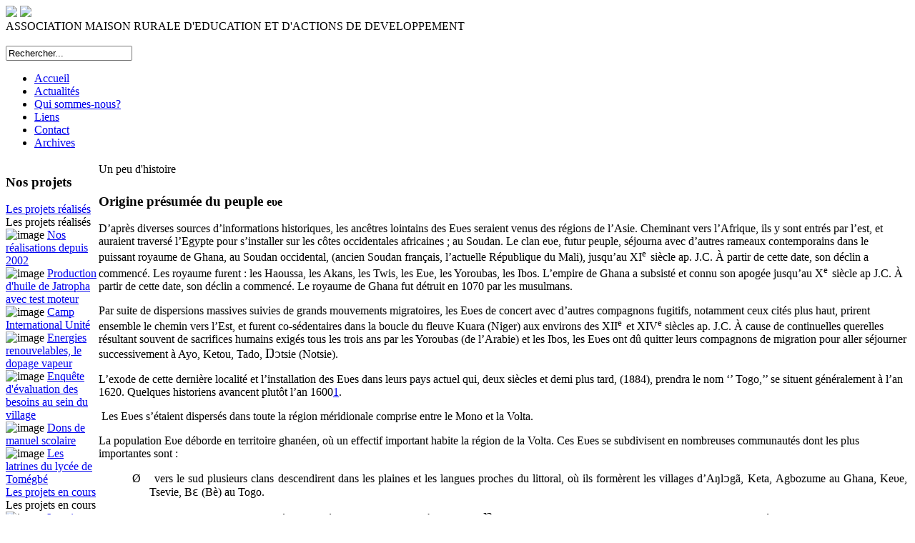

--- FILE ---
content_type: text/html
request_url: http://asmeradetogo.free.fr/index.php?option=com_content&task=view&id=14&catid=27
body_size: 32368
content:
<?xml version="1.0" encoding="iso-8859-1"?><!DOCTYPE html PUBLIC "-//W3C//DTD XHTML 1.0 Transitional//EN" "http://www.w3.org/TR/xhtml1/DTD/xhtml1-transitional.dtd">
<html xmlns="http://www.w3.org/1999/xhtml">
<head>
<title>Association Asmerade Togo : développement, éco-tourisme, énergies renouvelables - Un peu d'histoire</title>
<meta name="title" content="Un peu d'histoire" />
<meta name="author" content="Administrator" />
<meta name="description" content="Associer tourisme et développement local durable pour soutenir les efforts des communautés partenaires (construction de bâtiments scolaire, puits, santé, éducation, micro finance, scolarisation et formation professionnelle de la jeune fille, agriculture, maraîchage, parrainage des enfants…)" />
<meta name="keywords" content="Stages, Services Volontaires, Camps - Chantiers d’été, Projets de développements, Programmes d’Études, d’Évaluation &amp;amp; de Recherche Humanitaire, Éco Tourisme Solidaire et Équitable, Environnement, Santé Communautaire, bénévoles, éducation" />
<meta name="Generator" content="Joomla! - Copyright (C) 2005 - 2006 Open Source Matters. All rights reserved." />
<meta name="robots" content="index, follow" />
	<link rel="shortcut icon" href="http://asmeradetogo.free.fr/images/favicon2.ico" />
	<meta http-equiv="Content-Type" content="text/html; charset=iso-8859-1" />
<link href="http://asmeradetogo.free.fr/templates/rhuk_solarflare_ii/css/template_css.css" rel="stylesheet" type="text/css" />
</head>
<body>

<div align="center">
	<table border="0" cellpadding="0" cellspacing="0" width="100%" class="outline">
		<tr>

		  		<td id="header"><img src="images/logo_asmerade.jpg">
		  		  <img src="images/titre2.jpg"><br />
		  		  ASSOCIATION MAISON RURALE D'EDUCATION ET D'ACTIONS DE DEVELOPPEMENT<br />
<br/>
		  		</td>
 		  </tr>
		<tr>

			<td>


		  		<div id="search_outer">
		  		  <div id="search_inner">
		  		  
<form action="index.php?option=com_search" method="get">
	<div class="search">
		<input name="searchword" id="mod_search_searchword" maxlength="20" alt="search" class="inputbox" type="text" size="20" value="Rechercher..."  onblur="if(this.value=='') this.value='Rechercher...';" onfocus="if(this.value=='Rechercher...') this.value='';" />	</div>

	<input type="hidden" name="option" value="com_search" />
	<input type="hidden" name="Itemid" value="" />	
</form>		  		  </div>
		  		</div>

		  		<div id="buttons_outer">
		  		  <div id="buttons_inner">
						<div id="buttons">
						<ul id="mainlevel-nav"><li><a href="http://www.asmeradetogo.org" class="mainlevel-nav" >Accueil</a></li><li><a href="http://asmeradetogo.free.fr/index.php?option=com_content&amp;task=blogcategory&amp;id=15&amp;Itemid=48" class="mainlevel-nav" >Actualités</a></li><li><a href="http://asmeradetogo.free.fr/index.php?option=com_content&amp;task=category&amp;sectionid=1&amp;id=11&amp;Itemid=19" class="mainlevel-nav" >Qui sommes-nous?</a></li><li><a href="http://asmeradetogo.free.fr/index.php?option=com_weblinks&amp;catid=14&amp;Itemid=46" class="mainlevel-nav" >Liens</a></li><li><a href="http://asmeradetogo.free.fr/index.php?option=com_content&amp;task=view&amp;id=8&amp;Itemid=52" class="mainlevel-nav" >Contact</a></li><li><a href="http://asmeradetogo.free.fr/index.php?option=com_content&amp;task=blogcategory&amp;id=16&amp;Itemid=49" class="mainlevel-nav" >Archives</a></li></ul>						</div>
					</div>
		  		</td>

 		  </tr>
		<tr>

			<td>


	  		<div id="content_outer">
					<div id="content_inner">
							  			<table border="0" cellpadding="0" cellspacing="0" width="100%" class="content_table">
                                              <tr valign="top">

<td id="left_outer">
	<div class="vert">
	<div class="or">
	<div class="rouge">


			  			<div id="left_inner">
		  					<div class="moduletable">
							<h3>
					Nos projets				</h3>
				<link href="http://asmeradetogo.free.fr/modules/mod_clo/flyout.css" rel="stylesheet" type="text/css" /><script src="http://asmeradetogo.free.fr/modules/mod_clo/mosclojquery.js" type="text/javascript"></script>
<div class='clo_outter'>
	<script type='text/javascript'>
	var $mosclo = jQuery.noConflict();
	</script><div class='clomodule' id='clo_flyout_76'><link href="http://asmeradetogo.free.fr/modules/mod_clo/flyout.css" rel="stylesheet" type="text/css" />
<script type='text/javascript' src='http://asmeradetogo.free.fr/modules/mod_clo/flyout.js'></script>
<script type='text/javascript' >
var newDefs = new Object;
newDefs.useclass = "menutext";
flyDefs (newDefs);
</script>

<div class="clomenu_flyout">
<a id="clo_flyout_7617" href="javascript:void(0)" onmouseover="mIn ('clo_flyout_7617')" onmouseout="mOut ('clo_flyout_7617')"  class="clomenui_flyout">Les projets réalisés </a>
<div id="l_clo_flyout_7617" class="flyout clo">
<div class='clomenuh_flyout'>Les projets réalisés </div>
<div class='clolink'><img src="http://asmeradetogo.free.fr/modules/mod_clo/arrow/arrow1.gif" alt="image" /> <a  href="http://asmeradetogo.free.fr/index.php?option=com_content&amp;task=view&amp;id=24&amp;catid=17">Nos réalisations depuis 2002 </a></div>
<div class='clolink'><img src="http://asmeradetogo.free.fr/modules/mod_clo/arrow/arrow1.gif" alt="image" /> <a  href="http://asmeradetogo.free.fr/index.php?option=com_content&amp;task=view&amp;id=30&amp;catid=17">Production d&#039;huile de Jatropha avec test moteur </a></div>
<div class='clolink'><img src="http://asmeradetogo.free.fr/modules/mod_clo/arrow/arrow1.gif" alt="image" /> <a  href="http://asmeradetogo.free.fr/index.php?option=com_content&amp;task=view&amp;id=33&amp;catid=17">Camp International Unité  </a></div>
<div class='clolink'><img src="http://asmeradetogo.free.fr/modules/mod_clo/arrow/arrow1.gif" alt="image" /> <a  href="http://asmeradetogo.free.fr/index.php?option=com_content&amp;task=view&amp;id=32&amp;catid=17">Energies renouvelables, le dopage vapeur </a></div>
<div class='clolink'><img src="http://asmeradetogo.free.fr/modules/mod_clo/arrow/arrow1.gif" alt="image" /> <a  href="http://asmeradetogo.free.fr/index.php?option=com_content&amp;task=view&amp;id=57&amp;catid=17">Enquête d&#039;évaluation des besoins au sein du village </a></div>
<div class='clolink'><img src="http://asmeradetogo.free.fr/modules/mod_clo/arrow/arrow1.gif" alt="image" /> <a  href="http://asmeradetogo.free.fr/index.php?option=com_content&amp;task=view&amp;id=56&amp;catid=17">Dons de manuel scolaire </a></div>
<div class='clolink'><img src="http://asmeradetogo.free.fr/modules/mod_clo/arrow/arrow1.gif" alt="image" /> <a  href="http://asmeradetogo.free.fr/index.php?option=com_content&amp;task=view&amp;id=54&amp;catid=17">Les latrines du lycée de Tomégbé  </a></div></div></div>
<div class="clomenu_flyout">
<a id="clo_flyout_7618" href="javascript:void(0)" onmouseover="mIn ('clo_flyout_7618')" onmouseout="mOut ('clo_flyout_7618')"  class="clomenui_flyout">Les projets en cours  </a>
<div id="l_clo_flyout_7618" class="flyout clo">
<div class='clomenuh_flyout'>Les projets en cours  </div>
<div class='clolink'><img src="http://asmeradetogo.free.fr/modules/mod_clo/arrow/arrow2.gif" alt="image" /> <a  href="http://asmeradetogo.free.fr/index.php?option=com_content&amp;task=view&amp;id=29&amp;catid=18">La micro-finance </a></div>
<div class='clolink'><img src="http://asmeradetogo.free.fr/modules/mod_clo/arrow/arrow2.gif" alt="image" /> <a  href="http://asmeradetogo.free.fr/index.php?option=com_content&amp;task=view&amp;id=45&amp;catid=18">La construction d&#039;un jardin d&#039;enfants </a></div>
<div class='clolink'><img src="http://asmeradetogo.free.fr/modules/mod_clo/arrow/arrow2.gif" alt="image" /> <a  href="http://asmeradetogo.free.fr/index.php?option=com_content&amp;task=view&amp;id=46&amp;catid=18">Le projet assainissement et eau </a></div>
<div class='clolink'><img src="http://asmeradetogo.free.fr/modules/mod_clo/arrow/arrow2.gif" alt="image" /> <a  href="http://asmeradetogo.free.fr/index.php?option=com_content&amp;task=view&amp;id=47&amp;catid=18">Parrainage des enfants </a></div></div></div>
<div class="clomenu_flyout">
<a id="clo_flyout_7619" href="javascript:void(0)" onmouseover="mIn ('clo_flyout_7619')" onmouseout="mOut ('clo_flyout_7619')"  class="clomenui_flyout">Les projets futurs </a>
<div id="l_clo_flyout_7619" class="flyout clo">
<div class='clomenuh_flyout'>Les projets futurs </div>
<div class='clolink'><img src="http://asmeradetogo.free.fr/modules/mod_clo/arrow/arrow3.gif" alt="image" /> <a  href="http://asmeradetogo.free.fr/index.php?option=com_content&amp;task=view&amp;id=1&amp;catid=19">Electrification du village </a></div>
<div class='clolink'><img src="http://asmeradetogo.free.fr/modules/mod_clo/arrow/arrow3.gif" alt="image" /> <a  href="http://asmeradetogo.free.fr/index.php?option=com_content&amp;task=view&amp;id=52&amp;catid=19">Radio Ibanu </a></div>
<div class='clolink'><img src="http://asmeradetogo.free.fr/modules/mod_clo/arrow/arrow3.gif" alt="image" /> <a  href="http://asmeradetogo.free.fr/index.php?option=com_content&amp;task=view&amp;id=51&amp;catid=19">Construction d&#039;un centre d&#039;accueil et d&#039;hébergement </a></div>
<div class='clolink'><img src="http://asmeradetogo.free.fr/modules/mod_clo/arrow/arrow3.gif" alt="image" /> <a  href="http://asmeradetogo.free.fr/index.php?option=com_content&amp;task=view&amp;id=49&amp;catid=19">Construction d&#039;un siège pour l&#039;association </a></div>
<div class='clolink'><img src="http://asmeradetogo.free.fr/modules/mod_clo/arrow/arrow3.gif" alt="image" /> <a  href="http://asmeradetogo.free.fr/index.php?option=com_content&amp;task=view&amp;id=48&amp;catid=19">Renforcement de l&#039;association pour son autonomie financière </a></div></div></div>
<div class="clomenu_flyout">
<a id="clo_flyout_7621" href="javascript:void(0)" onmouseover="mIn ('clo_flyout_7621')" onmouseout="mOut ('clo_flyout_7621')"  class="clomenui_flyout">Comment nous aider?</a>
<div id="l_clo_flyout_7621" class="flyout clo">
<div class='clomenuh_flyout'>Comment nous aider?</div>
<div class='clolink'><img src="http://asmeradetogo.free.fr/modules/mod_clo/arrow/arrow4.gif" alt="image" /> <a  href="http://asmeradetogo.free.fr/index.php?option=com_content&amp;task=view&amp;id=10&amp;catid=21">De l&#039;artisanat pour financer nos projets et activités </a></div>
<div class='clolink'><img src="http://asmeradetogo.free.fr/modules/mod_clo/arrow/arrow4.gif" alt="image" /> <a  href="http://asmeradetogo.free.fr/index.php?option=com_content&amp;task=view&amp;id=9&amp;catid=21">Devenir membre </a></div>
<div class='clolink'><img src="http://asmeradetogo.free.fr/modules/mod_clo/arrow/arrow4.gif" alt="image" /> <a  href="http://asmeradetogo.free.fr/index.php?option=com_content&amp;task=view&amp;id=43&amp;catid=21">Venir en tant que stagiaire </a></div>
<div class='clolink'><img src="http://asmeradetogo.free.fr/modules/mod_clo/arrow/arrow4.gif" alt="image" /> <a  href="http://asmeradetogo.free.fr/index.php?option=com_content&amp;task=view&amp;id=44&amp;catid=21">Venir en tant que touriste </a></div></div></div></div></div>		</div>
				<div class="moduletable">
							<h3>
					Le tourisme solidaire				</h3>
				<link href="http://asmeradetogo.free.fr/modules/mod_clo/flyout.css" rel="stylesheet" type="text/css" /><script src="http://asmeradetogo.free.fr/modules/mod_clo/mosclojquery.js" type="text/javascript"></script>
<div class='clo_outter'>
	<script type='text/javascript'>
	var $mosclo = jQuery.noConflict();
	</script><div class='clomodule' id='clo_flyout_80'><link href="http://asmeradetogo.free.fr/modules/mod_clo/flyout.css" rel="stylesheet" type="text/css" />
<script type='text/javascript' src='http://asmeradetogo.free.fr/modules/mod_clo/flyout.js'></script>
<script type='text/javascript' >
var newDefs = new Object;
newDefs.useclass = "menutext";
flyDefs (newDefs);
</script>

<div class="clomenu_flyout">
<a id="clo_flyout_8028" href="javascript:void(0)" onmouseover="mIn ('clo_flyout_8028')" onmouseout="mOut ('clo_flyout_8028')"  class="clomenui_flyout">Notre démarche</a>
<div id="l_clo_flyout_8028" class="flyout clo">
<div class='clomenuh_flyout'>Notre démarche</div>
<div class='clolink'><img src="http://asmeradetogo.free.fr/modules/mod_clo/arrow/arrow1.gif" alt="image" /> <a  href="http://asmeradetogo.free.fr/index.php?option=com_content&amp;task=view&amp;id=41&amp;catid=28">Objectif </a></div>
<div class='clolink'><img src="http://asmeradetogo.free.fr/modules/mod_clo/arrow/arrow1.gif" alt="image" /> <a  href="http://asmeradetogo.free.fr/index.php?option=com_content&amp;task=view&amp;id=40&amp;catid=28">Venir nous rejoindre </a></div></div></div>
<div class="clomenu_flyout">
<a id="clo_flyout_8027" href="javascript:void(0)" onmouseover="mIn ('clo_flyout_8027')" onmouseout="mOut ('clo_flyout_8027')"  class="clomenui_flyout">Le Togo</a>
<div id="l_clo_flyout_8027" class="flyout clo">
<div class='clomenuh_flyout'>Le Togo</div>
<div class='clolink'><img src="http://asmeradetogo.free.fr/modules/mod_clo/arrow/arrow2.gif" alt="image" /> <a  id='cloactive' href="http://asmeradetogo.free.fr/index.php?option=com_content&amp;task=view&amp;id=14&amp;catid=27">Un peu d&#039;histoire </a></div>
<div class='clolink'><img src="http://asmeradetogo.free.fr/modules/mod_clo/arrow/arrow2.gif" alt="image" /> <a  href="http://asmeradetogo.free.fr/index.php?option=com_content&amp;task=view&amp;id=26&amp;catid=27">Fêtes et jours fériés </a></div>
<div class='clolink'><img src="http://asmeradetogo.free.fr/modules/mod_clo/arrow/arrow2.gif" alt="image" /> <a  href="http://asmeradetogo.free.fr/index.php?option=com_content&amp;task=view&amp;id=15&amp;catid=27">L’alphabet Eve– Eve alphabeta </a></div></div></div>
<div class="clomenu_flyout">
<a id="clo_flyout_8026" href="javascript:void(0)" onmouseover="mIn ('clo_flyout_8026')" onmouseout="mOut ('clo_flyout_8026')"  class="clomenui_flyout">Circuits proposés</a>
<div id="l_clo_flyout_8026" class="flyout clo">
<div class='clomenuh_flyout'>Circuits proposés</div>
<div class='clolink'><img src="http://asmeradetogo.free.fr/modules/mod_clo/arrow/arrow3.gif" alt="image" /> <a  href="http://asmeradetogo.free.fr/index.php?option=com_content&amp;task=view&amp;id=5&amp;catid=26">Kpalimé et Tomégbé  </a></div>
<div class='clolink'><img src="http://asmeradetogo.free.fr/modules/mod_clo/arrow/arrow3.gif" alt="image" /> <a  href="http://asmeradetogo.free.fr/index.php?option=com_content&amp;task=view&amp;id=6&amp;catid=26">Excursion au départ de votre hôtel à Kpalimé  </a></div></div></div>
<div class="clomenu_flyout">
<a id="clo_flyout_8025" href="javascript:void(0)" onmouseover="mIn ('clo_flyout_8025')" onmouseout="mOut ('clo_flyout_8025')"  class="clomenui_flyout">Clip vidéos et photos</a>
<div id="l_clo_flyout_8025" class="flyout clo">
<div class='clomenuh_flyout'>Clip vidéos et photos</div>
<div class='clolink'><img src="http://asmeradetogo.free.fr/modules/mod_clo/arrow/arrow4.gif" alt="image" /> <a  href="http://asmeradetogo.free.fr/index.php?option=com_content&amp;task=view&amp;id=38&amp;catid=25">Clip vidéo réalisé par l&#039;association </a></div></div></div></div></div>		</div>
				<div class="moduletable">
							<h3>
					Les stagiaires bénévoles				</h3>
				<link href="http://asmeradetogo.free.fr/modules/mod_clo/flyout.css" rel="stylesheet" type="text/css" /><script src="http://asmeradetogo.free.fr/modules/mod_clo/mosclojquery.js" type="text/javascript"></script>
<div class='clo_outter'>
	<script type='text/javascript'>
	var $mosclo = jQuery.noConflict();
	</script><div class='clomodule' id='clo_flyout_23'><link href="http://asmeradetogo.free.fr/modules/mod_clo/flyout.css" rel="stylesheet" type="text/css" />
<script type='text/javascript' src='http://asmeradetogo.free.fr/modules/mod_clo/flyout.js'></script>
<script type='text/javascript' >
var newDefs = new Object;
newDefs.useclass = "menutext";
flyDefs (newDefs);
</script>

<div class="clomenu_flyout">
<a id="clo_flyout_2322" href="javascript:void(0)" onmouseover="mIn ('clo_flyout_2322')" onmouseout="mOut ('clo_flyout_2322')"  class="clomenui_flyout">Présentation et témoignages</a>
<div id="l_clo_flyout_2322" class="flyout clo">
<div class='clomenuh_flyout'>Présentation et témoignages</div>
<div class='clolink'><img src="http://asmeradetogo.free.fr/modules/mod_clo/arrow/arrow1.gif" alt="image" /> <a  href="http://asmeradetogo.free.fr/index.php?option=com_content&amp;task=view&amp;id=25&amp;catid=22">Nos projets pour 2008 - 2009 </a></div>
<div class='clolink'><img src="http://asmeradetogo.free.fr/modules/mod_clo/arrow/arrow1.gif" alt="image" /> <a  href="http://asmeradetogo.free.fr/index.php?option=com_content&amp;task=view&amp;id=37&amp;catid=22">Actualités des stagiaires </a></div>
<div class='clolink'><img src="http://asmeradetogo.free.fr/modules/mod_clo/arrow/arrow1.gif" alt="image" /> <a  href="http://asmeradetogo.free.fr/index.php?option=com_content&amp;task=view&amp;id=28&amp;catid=22">Témoignages des stagiaires </a></div></div></div>
<div class="clomenu_flyout">
<a id="clo_flyout_2320" href="javascript:void(0)" onmouseover="mIn ('clo_flyout_2320')" onmouseout="mOut ('clo_flyout_2320')"  class="clomenui_flyout">Conditions de candidature</a>
<div id="l_clo_flyout_2320" class="flyout clo">
<div class='clomenuh_flyout'>Conditions de candidature</div>
<div class='clolink'><img src="http://asmeradetogo.free.fr/modules/mod_clo/arrow/arrow2.gif" alt="image" /> <a  href="http://asmeradetogo.free.fr/index.php?option=com_content&amp;task=view&amp;id=42&amp;catid=20">Les stages </a></div>
<div class='clolink'><img src="http://asmeradetogo.free.fr/modules/mod_clo/arrow/arrow2.gif" alt="image" /> <a  href="http://asmeradetogo.free.fr/index.php?option=com_content&amp;task=view&amp;id=21&amp;catid=20">Les conditions et informations pratiques </a></div>
<div class='clolink'><img src="http://asmeradetogo.free.fr/modules/mod_clo/arrow/arrow2.gif" alt="image" /> <a  href="http://asmeradetogo.free.fr/index.php?option=com_content&amp;task=view&amp;id=23&amp;catid=20">Les chantiers de jeunes      </a></div></div></div></div></div>		</div>
				  			</div>
		  			</div>
		  			</div>
		  			</div>

</td>					
							<td width="90%">
								<table border="0" cellpadding="0" cellspacing="0" width="100%" class="content_table">

								<tr>
									<td colspan="0" class="body_outer">
				  					 			<table class="contentpaneopen">
			<tr>
								<td class="contentheading" width="100%">
					Un peu d'histoire									</td>
							</tr>
			</table>
			
		<table class="contentpaneopen">
				<tr>
			<td valign="top" colspan="2">
				  <h3>Origine pr&eacute;sum&eacute;e du peuple <span style="font-size: 12pt">e&upsilon;e</span><br /></h3>    <p class="MsoNormal">D&rsquo;apr&egrave;s diverses sources d&rsquo;informations historiques, les anc&ecirc;tres lointains des E&upsilon;es seraient venus des r&eacute;gions de l&rsquo;Asie. Cheminant vers l&rsquo;Afrique, ils y sont entr&eacute;s par l&rsquo;est, et auraient travers&eacute; l&rsquo;Egypte pour s&rsquo;installer sur les c&ocirc;tes occidentales africaines&nbsp;; au Soudan. Le clan e&upsilon;e, futur peuple, s&eacute;journa avec d&rsquo;autres rameaux contemporains dans le puissant royaume de Ghana, au Soudan occidental, (ancien Soudan fran&ccedil;ais, l&rsquo;actuelle R&eacute;publique du Mali), jusqu&rsquo;au XI<sup>e<span>&nbsp; </span></sup>si&egrave;cle ap. J.C. &Agrave; partir de cette date, son d&eacute;clin a commenc&eacute;. Les royaume furent&nbsp;: les Haoussa, les Akans, les Twis, les E&upsilon;e, les Yoroubas, les Ibos. L&rsquo;empire de Ghana a subsist&eacute; et connu son apog&eacute;e jusqu&rsquo;au X<sup>e<span>&nbsp; </span></sup>si&egrave;cle ap J.C. &Agrave; partir de cette date, son d&eacute;clin a commenc&eacute;. Le royaume de Ghana fut d&eacute;truit en 1070 par les musulmans. </p>  <p class="MsoNormal">Par suite de dispersions massives suivies de grands mouvements migratoires, les E&upsilon;es de concert avec d&rsquo;autres compagnons fugitifs, notamment ceux cit&eacute;s plus haut, prirent ensemble le chemin vers l&rsquo;Est, et furent co-s&eacute;dentaires dans la boucle du fleuve Kuara (Niger) aux environs des XII<sup>e<span>&nbsp; </span></sup>et XIV<sup>e</sup> si&egrave;cles ap. J.C. &Agrave; cause de continuelles querelles r&eacute;sultant souvent de sacrifices humains exig&eacute;s tous les trois ans par les Yoroubas (de l&rsquo;Arabie) et les Ibos, les E&upsilon;es ont d&ucirc; quitter leurs compagnons de migration pour aller s&eacute;journer successivement &agrave; Ayo, Ketou, Tado, <span style="font-size: 14pt">&#330;</span><span style="font-family: &quot;Lucida Sans Unicode&quot;">&#596;</span>tsie (Notsie).</p>  <p class="MsoNormal">L&rsquo;exode de cette derni&egrave;re localit&eacute; et l&rsquo;installation des E&upsilon;es dans leurs pays actuel qui, deux si&egrave;cles et demi plus tard, (1884), prendra le nom &lsquo;&rsquo; Togo,&rsquo;&rsquo; se situent g&eacute;n&eacute;ralement &agrave; l&rsquo;an 1620. Quelques historiens avancent plut&ocirc;t l&rsquo;an 1600<a name="_ftnref1" href="#_ftn1" title="_ftnref1"><span class="MsoFootnoteReference"><span style="font-family: &quot;Palatino Linotype&quot;">1</span></span></a>. </p>  <p class="MsoNormal"><span>&nbsp;</span>Les E&upsilon;es s&rsquo;&eacute;taient dispers&eacute;s dans toute la r&eacute;gion m&eacute;ridionale comprise entre le Mono et la Volta.</p>  <p class="MsoNormal">La population E&upsilon;e d&eacute;borde en territoire ghan&eacute;en, o&ugrave; un effectif important habite la r&eacute;gion de la Volta. Ces E&upsilon;es se subdivisent en nombreuses communaut&eacute;s dont les plus importantes sont&nbsp;:</p>  <p style="margin-left: 53.4pt; text-align: justify; text-indent: -18pt" class="MsoNormal"><!--[if !supportLists]--><span style="font-family: Wingdings"><span>&Oslash;<span style="font-family: &quot;Times New Roman&quot;; font-style: normal; font-variant: normal; font-weight: normal; font-size: 7pt; line-height: normal; font-size-adjust: none; font-stretch: normal">&nbsp;&nbsp;&nbsp;&nbsp;&nbsp; </span></span></span><!--[endif]--><span style="font-family: &quot;Palatino Linotype&quot;">vers le sud plusieurs clans descendirent dans les plaines et les langues proches du littoral, o&ugrave; ils form&egrave;rent les villages d&rsquo;A&#331;</span>l<span style="font-family: &quot;Lucida Sans Unicode&quot;">&#596;</span><span style="font-family: &quot;Palatino Linotype&quot;">g&atilde;</span><span style="font-family: &quot;Lucida Sans Unicode&quot;">, </span><span style="font-family: &quot;Palatino Linotype&quot;">Keta,</span><span style="font-family: &quot;Lucida Sans Unicode&quot;"> </span><span style="font-family: &quot;Palatino Linotype&quot;">Agbozume au Ghana, Ke&upsilon;e, Tsevie, B</span><span style="font-family: &quot;Lucida Sans Unicode&quot;">&#603; (</span><span style="font-family: &quot;Palatino Linotype&quot;">B&egrave;</span><span style="font-family: &quot;Lucida Sans Unicode&quot;">) </span><span style="font-family: &quot;Palatino Linotype&quot;">au Togo</span><span style="font-family: &quot;Lucida Sans Unicode&quot;">.</span></p>  <p style="margin-left: 53.4pt; text-align: justify; text-indent: -18pt" class="MsoNormal"><!--[if !supportLists]--><span style="font-family: Wingdings"><span>&Oslash;<span style="font-family: &quot;Times New Roman&quot;; font-style: normal; font-variant: normal; font-weight: normal; font-size: 7pt; line-height: normal; font-size-adjust: none; font-stretch: normal">&nbsp;&nbsp;&nbsp;&nbsp;&nbsp; </span></span></span><!--[endif]--><span style="font-family: &quot;Palatino Linotype&quot;">Beaucoup de villages occup&egrave;rent les r&eacute;gions montagneuses &agrave; l&rsquo;ouest de </span><span style="font-size: 14pt">&#330;</span><span style="font-family: &quot;Lucida Sans Unicode&quot;">&#596;</span><span style="font-family: &quot;Palatino Linotype&quot;">tsie. Tels sont&nbsp;: Ho, peki, Hohoe (tous au Ghana), Kpalim&eacute;, les villages d&rsquo;Agou, Kouma, kp&eacute;l&eacute;, Lavi&eacute;, Danyi etc.</span></p>  <strong><span style="font-size: 14pt">&nbsp;</span></strong>  <h3>Quelques mots concernant l&rsquo;&eacute;tymologie du terme &lsquo;&rsquo; E&upsilon;e&rsquo;&rsquo; </h3>    <p class="MsoNormal"><span>&nbsp;</span>D&rsquo;apr&egrave;s les renseignements recueillis de diverses sources (tradition orale et documents &eacute;crits), il ressort que le terme &lsquo;&rsquo;e&upsilon;e&rsquo;&rsquo; n&rsquo;est pas appliqu&eacute; depuis l&rsquo;antiquit&eacute; aux anc&ecirc;tres qui font l&rsquo;objet de notre &eacute;tude dans ce document.</p>  <p class="MsoNormal">Comme on le sait, des faits historiques provoquent parfois le changement d&rsquo;appellation de personnages, de peuples et m&ecirc;me de sites g&eacute;ographiques. Ce fut le cas du clan &lsquo;&rsquo;e&upsilon;e&rsquo;&rsquo; qui a subi un changement historique de nom, en conformit&eacute; au changement g&eacute;ographique de milieu d&rsquo;habitation.</p>  <p class="MsoNormal">Par les relations sociales, et vu le r&ocirc;le d&eacute;terminant du clan parmi ses voisins dans la r&eacute;gion, cette nouvelles appellation &lsquo;&rsquo;e&upsilon;e&rsquo;&rsquo;<span>&nbsp; </span>historiquement et g&eacute;ographiquement logique dont l&rsquo;effet de la r&eacute;sonance n&rsquo;est plus &agrave; d&eacute;montrer, prit rapidement ascendance sur l&rsquo;ancienne. Ce sont ces termes &lsquo;&rsquo;&upsilon;e &ndash; &upsilon;eme - &upsilon;eawo&rsquo;&rsquo; ent&eacute;rin&eacute; par les composants du clan, et d&eacute;form&eacute;s en usage par euphonie, qui sont devenus&nbsp;:</p>  <p class="MsoNormal">&lsquo;&rsquo;e&upsilon;e&rsquo;&rsquo; = la plaine ou la vall&eacute;e&nbsp;; le foss&eacute; ou le bas-fond d&rsquo;un haut lieu. </p>  <p class="MsoNormal"><span>&nbsp;</span>&lsquo;&rsquo;e&upsilon;eme&rsquo;&rsquo; =<span>&nbsp; </span>dans la plaine ou dans la vall&eacute;e.</p>  <p class="MsoNormal">&lsquo;&rsquo;e&upsilon;eawo&rsquo;&rsquo; = les gens qui habitent dans la plaine ou dans la vall&eacute;e.</p>  <p class="MsoNormal">Ce genre de d&eacute;formation d&ucirc;e en partie &agrave; la mauvaise prononciation des vocables par le colonisateur avait libre cours &agrave; l&rsquo;&eacute;poque.</p>  <p class="MsoNormal">Par exemple&nbsp;:</p>  <p style="margin-left: 18pt; text-align: justify; text-indent: -18pt" class="MsoNormal"><!--[if !supportLists]--><span style="font-family: &quot;Palatino Linotype&quot;"><span>1.<span style="font-family: &quot;Times New Roman&quot;; font-style: normal; font-variant: normal; font-weight: normal; font-size: 7pt; line-height: normal; font-size-adjust: none; font-stretch: normal">&nbsp;&nbsp;&nbsp;&nbsp;&nbsp; </span></span></span><!--[endif]--><span style="font-family: &quot;Palatino Linotype&quot;">Le &lsquo;<strong>&rsquo;</strong></span><strong><span style="font-family: &quot;Lucida Sans Unicode&quot;">&#596;</span></strong><span style="font-family: &quot;Palatino Linotype&quot;">&rsquo;&rsquo; est d&eacute;form&eacute; en &lsquo;&rsquo;o&rsquo;&rsquo;&nbsp;; C&rsquo;est ainsi que &lsquo;&rsquo;<strong>t</strong></span><strong><span style="font-family: &quot;Lucida Sans Unicode&quot;">&#596;</span></strong><strong><span style="font-family: &quot;Palatino Linotype&quot;">go</span></strong><span style="font-family: &quot;Palatino Linotype&quot;">&rsquo;&rsquo; (le bord de lac ou rivi&egrave;re) devenu &lsquo;&rsquo;<strong>togo</strong>&rsquo;&rsquo;.</span></p>  <p style="margin-left: 18pt; text-align: justify; text-indent: -18pt" class="MsoNormal"><!--[if !supportLists]--><span style="font-family: &quot;Palatino Linotype&quot;"><span>2.<span style="font-family: &quot;Times New Roman&quot;; font-style: normal; font-variant: normal; font-weight: normal; font-size: 7pt; line-height: normal; font-size-adjust: none; font-stretch: normal">&nbsp;&nbsp;&nbsp;&nbsp;&nbsp; </span></span></span><!--[endif]--><span style="font-family: &quot;Palatino Linotype&quot;">Le &lsquo;&rsquo;</span><strong><span style="font-family: &quot;Lucida Sans Unicode&quot;">&fnof;</span></strong><strong><span style="font-family: &quot;Palatino Linotype&quot;">&rsquo;</span></strong><span style="font-family: &quot;Palatino Linotype&quot;">&rsquo; est d&eacute;form&eacute; en &lsquo;&rsquo;p&rsquo;&rsquo;. C&rsquo;est ainsi que &lsquo;&rsquo; </span><strong><span style="font-family: &quot;Lucida Sans Unicode&quot;">&fnof;</span></strong><strong><span style="font-family: &quot;Palatino Linotype&quot;">ukpo</span></strong><span style="font-family: &quot;Palatino Linotype&quot;">&rsquo;&rsquo; (alluvion ou p&eacute;ninsule) est devenu &lsquo;&rsquo;<strong>popo</strong>&rsquo;&rsquo;, d&rsquo;o&ugrave; les d&eacute;riv&eacute;s&nbsp;:</span></p>  <p style="margin-left: 18pt; text-align: justify; text-indent: -18pt" class="MsoNormal"><!--[if !supportLists]--><span style="font-family: &quot;Palatino Linotype&quot;"><span>3.<span style="font-family: &quot;Times New Roman&quot;; font-style: normal; font-variant: normal; font-weight: normal; font-size: 7pt; line-height: normal; font-size-adjust: none; font-stretch: normal">&nbsp;&nbsp;&nbsp;&nbsp;&nbsp; </span></span></span><!--[endif]--><span style="font-family: &quot;Palatino Linotype&quot;">&lsquo;&rsquo;grand </span><span style="font-family: &quot;Lucida Sans Unicode&quot;">&fnof;</span><span style="font-family: &quot;Palatino Linotype&quot;">ukpo &lsquo;&rsquo; (grand alluvion ou petit amas de sable) est devenu &lsquo;&rsquo;grand popo&rsquo;&rsquo; (</span><span style="font-family: &quot;Lucida Sans Unicode&quot;">&fnof;</span><span style="font-family: &quot;Palatino Linotype&quot;">la).</span></p>  <div><!--[if !supportFootnotes]--><br />  <hr />  <!--[endif]-->  <div id="ftn1">  <p class="MsoFootnoteText"><a name="_ftn1" href="#_ftnref1" title="_ftn1"><span class="MsoFootnoteReference">1</span></a> <span style="font-family: &quot;Palatino Linotype&quot;">Pr&eacute;cis d&rsquo;histoire du peuple E&upsilon;e, p. 11 par R&eacute;v. P&egrave;re Henry Kwakume 1949</span></p>  </div>  </div>  <p class="MsoBodyText">La r&eacute;gion c&ocirc;ti&egrave;re du Togo, peupl&eacute;e par les &Eacute;w&eacute;s, fut explor&eacute;e par les Portugais durant les XVe et XVIe si&egrave;cles. D&egrave;s cette &eacute;poque commenc&egrave;rent les missions catholiques auxquelles les protestants ne r&eacute;agiront qu&#39;au XVIIIe si&egrave;cle. &Agrave; cette &eacute;poque, la traite des noirs fait rage.</p>  <p class="MsoBodyText">Des comptoirs marseillais s&#39;&eacute;tablissent d&egrave;s les ann&eacute;es 1860 mais la Convention de Berlin en 1885 partages cette partie de l&#39;Afrique entre trois grandes puissances coloniales : la France, le Royaume Uni et l&#39;Allemagne. C&#39;est &agrave; cette derni&egrave;re qu&#39;&eacute;choit le Togo jusqu&#39;en 1918 lorsque les deux autres colonisateurs se partagent le pays &agrave; titre de dommages de guerre.</p>  <p class="MsoBodyText">L&#39;ind&eacute;pendance du Togo fut proclam&eacute;e le 27 avril 1960. </p>			</td>
		</tr>
				</table>
		
		<span class="article_seperator">&nbsp;</span>
		
					<table align="center" style="margin-top: 25px;">
			<tr>
									<th class="pagenav_prev">
						<a href="http://asmeradetogo.free.fr/index.php?option=com_content&amp;task=view&amp;id=34">
							&lt; Précédent</a>
					</th>
										<td width="50">&nbsp;

					</td>
										<th class="pagenav_next">
						<a href="http://asmeradetogo.free.fr/index.php?option=com_content&amp;task=view&amp;id=26">
							Suivant &gt;</a>
					</th>
								</tr>
			</table>
						<div class="back_button">
				<a href='javascript:history.go(-1)'>
					[&nbsp;Retour&nbsp;]</a>
			</div>
												</td>
								</tr>
								</table>


							</td>
							
						</tr>
						</table>
		  		</div>
		  	</div>
		  </td>
	  </tr>
	<tr>
	<td id="bottom" colspan="2"><img src="images/logo_asmerade.jpg" width="20px"> ASMERADE TOGO -<i> Une solution durable contre la faim et la pauvreté</i><br /><br />
           <a style="float:right"href="http://asmeradetogo.free.fr/index.php?option=com_content&task=view&id=3&Itemid=53">&reg;</a>Site édité avec <a href="http://www.joomla.net">Joomla</a>
	</tr>

  </table>
</div>

</body>
</html><!-- 1768892166 -->